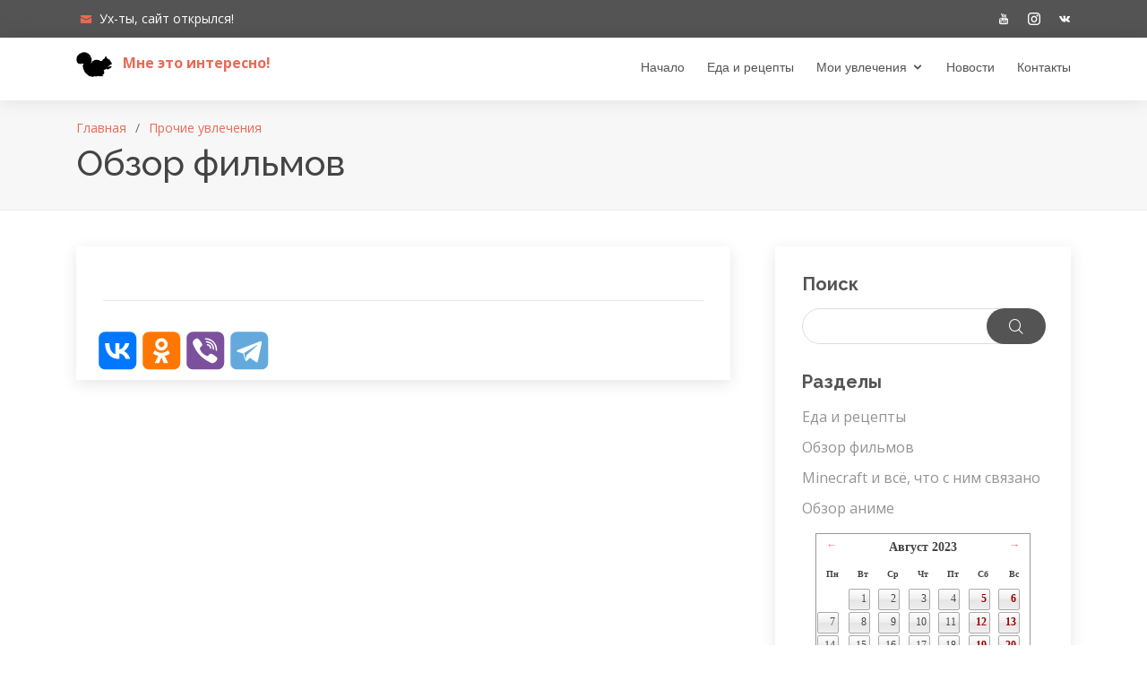

--- FILE ---
content_type: text/html; charset=UTF-8
request_url: https://deva.maple4.ru/obzor-filmov/?action=refreshCalendar&month=8&year=2023
body_size: 6049
content:
<!DOCTYPE html>
<html lang="ru">

<head>
<!-- Global site tag (gtag.js) - Google Analytics -->
<script async src="https://www.googletagmanager.com/gtag/js?id=UA-122657171-4"></script>
<script>
  window.dataLayer = window.dataLayer || [];
  function gtag(){ dataLayer.push(arguments);}
  gtag('js', new Date());

  gtag('config', 'UA-122657171-4');
</script>



<link rel="canonical" href="https://deva.maple4.ru/obzor-filmov/" />
<meta name="robots" content="index, follow">
<meta name="description" content="">
<meta name="author" content=""/>
<meta name="language" content="Russian">


<meta property="og:url" content="https://deva.maple4.ru/obzor-filmov/">
<meta property="og:type" content="article">
<meta property="og:title" content="Обзор фильмов">
<meta property="og:image" content="https://deva.maple4.ru/assets/img/apple-touch-icon.png">
<meta property="og:description" content="">
<meta property="og:site_name" content="Мне это интересно!">
<meta property="og:locale" content="ru_RU">

<meta property="vk:image" content="https://deva.maple4.ru/assets/img/apple-touch-icon.png" /> 

<meta name="twitter:card" content="summary">
<meta name="twitter:site" content="https://deva.maple4.ru/">
<meta name="twitter:creator" content="">
<meta name="twitter:url" content="https://deva.maple4.ru/obzor-filmov/">
<meta name="twitter:title" content="Обзор фильмов">
<meta name="twitter:description" content="">
<meta name="twitter:image" content="https://deva.maple4.ru/assets/img/apple-touch-icon.png">


  <meta charset="utf-8">
  <meta content="width=device-width, initial-scale=1.0" name="viewport">
    <base href="https://deva.maple4.ru/">
  <title>Обзор фильмов</title>

  <meta content="" name="keywords">

  <!-- Favicons -->
  <link href="assets/img/favicon.png" rel="icon">
  <link href="assets/img/apple-touch-icon.png" rel="apple-touch-icon">

  <!-- Google Fonts -->
  <link href="https://fonts.googleapis.com/css?family=Open+Sans:300,300i,400,400i,600,600i,700,700i|Raleway:300,300i,400,400i,500,500i,600,600i,700,700i|Poppins:300,300i,400,400i,500,500i,600,600i,700,700i" rel="stylesheet">

  <!-- Vendor CSS Files -->
  <link href="assets/vendor/bootstrap/css/bootstrap.min.css" rel="stylesheet">
  <link href="assets/vendor/icofont/icofont.min.css" rel="stylesheet">
  <link href="assets/vendor/boxicons/css/boxicons.min.css" rel="stylesheet">
  <link href="assets/vendor/animate.css/animate.min.css" rel="stylesheet">
  <link href="assets/vendor/owl.carousel/assets/owl.carousel.min.css" rel="stylesheet">
  <link href="assets/vendor/venobox/venobox.css" rel="stylesheet">

  <!-- Template Main CSS File -->
  <link href="assets/css/style.css" rel="stylesheet">

<style>
.ya-share2__list {
  transform: translate(33%, 33%) scale(1.75);
}
</style>

  <!--<script src="https://vk.com/js/api/openapi.js?168" type="text/javascript"></script> -->

<script type="text/javascript">mvtForms2Config = {"actionUrl":"\/assets\/components\/mvtforms2\/action.php","assetsUrl":"\/assets\/components\/mvtforms2\/"};</script>
<link rel="stylesheet" href="/assets/components/mvtforms2/css/web/default.css?v=2.0.2" type="text/css" />

            <script type="text/javascript">
		!window.jQuery && document.write('<script src="/assets/components/mvtforms2/js/web/jquery-3.4.1.min.js"><\/script>');
            </script>
<script type="text/javascript">if (typeof TicketsConfig == "undefined")  {TicketsConfig={"ctx":"web","jsUrl":"\/assets\/components\/tickets\/js\/web\/","cssUrl":"\/assets\/components\/tickets\/css\/web\/","actionUrl":"\/assets\/components\/tickets\/action.php","close_all_message":"\u0437\u0430\u043a\u0440\u044b\u0442\u044c \u0432\u0441\u0435","tpanel":0,"enable_editor":1};} else {MergeConfig={"ctx":"web","jsUrl":"\/assets\/components\/tickets\/js\/web\/","cssUrl":"\/assets\/components\/tickets\/css\/web\/","actionUrl":"\/assets\/components\/tickets\/action.php","close_all_message":"\u0437\u0430\u043a\u0440\u044b\u0442\u044c \u0432\u0441\u0435","tpanel":0,"enable_editor":1}; for (var attrname in MergeConfig) { TicketsConfig[attrname] = MergeConfig[attrname]; }}</script>
<script type="text/javascript">TicketsConfig.editor={ticket: {onTab: {keepDefault:false, replaceWith:"	"},
        markupSet: [
            {name:"Bold", className: "btn-bold", key:"B", openWith:"<b>", closeWith:"</b>" },
            {name:"Italic", className: "btn-italic", key:"I", openWith:"<i>", closeWith:"</i>"  },
            {name:"Underline", className: "btn-underline", key:"U", openWith:"<u>", closeWith:"</u>" },
            {name:"Stroke through", className: "btn-stroke", key:"S", openWith:"<s>", closeWith:"</s>" },
            {separator:"---------------" },
            {name:"Bulleted List", className: "btn-bulleted", openWith:"	<li>", closeWith:"</li>", multiline:true, openBlockWith:"<ul>\n", closeBlockWith:"\n</ul>"},
            {name:"Numeric List", className: "btn-numeric", openWith:"	<li>", closeWith:"</li>", multiline:true, openBlockWith:"<ol>\n", closeBlockWith:"\n</ol>"},
            {separator:"---------------" },
            {name:"Quote", className: "btn-quote", openWith:"<blockquote>", closeWith:"</blockquote>"},
            {name:"Code", className: "btn-code", openWith:"<code>", closeWith:"</code>"},
            {name:"Link", className: "btn-link", openWith:"<a href=\"[![Link:!:http://]!]\">", closeWith:"</a>" },
            {name:"Picture", className: "btn-picture", replaceWith:"<img src=\"[![Source:!:http://]!]\" />" },
            {separator:"---------------" },
            {name:"Cut", className: "btn-cut", openWith:"<cut/>" }
        ]},comment: {onTab: {keepDefault:false, replaceWith:"	"},
        markupSet: [
            {name:"Bold", className: "btn-bold", key:"B", openWith:"<b>", closeWith:"</b>" },
            {name:"Italic", className: "btn-italic", key:"I", openWith:"<i>", closeWith:"</i>"  },
            {name:"Underline", className: "btn-underline", key:"U", openWith:"<u>", closeWith:"</u>" },
            {name:"Stroke through", className: "btn-stroke", key:"S", openWith:"<s>", closeWith:"</s>" },
            {separator:"---------------" },
            {name:"Quote", className: "btn-quote", openWith:"<blockquote>", closeWith:"</blockquote>"},
            {name:"Code", className: "btn-code", openWith:"<code>", closeWith:"</code>"},
            {name:"Link", className: "btn-link", openWith:"<a href=\"[![Link:!:http://]!]\">", closeWith:"</a>" },
            {name:"Picture", className: "btn-picture", replaceWith:"<img src=\"[![Source:!:http://]!]\" />" }
        ]}};</script>
<link rel="stylesheet" href="/assets/components/tickets/js/web/editor/editor.css" type="text/css" />
<link rel="stylesheet" href="/assets/components/tickets/css/web/default.css" type="text/css" />
<link type="text/css" rel="stylesheet" href="/assets/components/eventscalendar2/css/default.css"/>
<script type="text/javascript" src="/assets/components/eventscalendar2/js/eventscalendar2.js"></script>
<link rel="stylesheet" href="/assets/components/pdotools/css/pdopage.min.css" type="text/css" />
<script type="text/javascript">pdoPage = {callbacks: {}, keys: {}, configs: {}};</script>
<link rel="canonical" href="https://deva.maple4.ru/obzor-filmov/"/>
</head>

<body>

  <!-- ======= Top Bar ======= -->
  <section id="topbar" class="d-none d-lg-block">
    <div class="container d-flex">
      <div class="contact-info mr-auto">
        <i class="icofont-envelope"></i>
        <a href="https://deva.maple4.ru/novosti/uh-ty-sayt-otkrylsya.html" title="Отличная новость - это всё же случилось.">Ух-ты, сайт открылся!</a>

        
        
      </div>
      <div class="social-links">
        <a href="https://www.youtube.com/channel/UChKZujSe4O8Qrj1gq-wRz6g" class="youtube"><i class="icofont-youtube"></i></a>
        <a href="https://www.youtube.com/channel/UChKZujSe4O8Qrj1gq-wRz6g" class="instagram"><i class="icofont-instagram"></i></a>
        <a href="https://www.youtube.com/channel/UChKZujSe4O8Qrj1gq-wRz6g" class="vk"><i class="icofont-vk"></i></a>
      </div>
    </div>
  </section>

  <!-- ======= Header ======= -->
  <header id="header">
    <div class="container d-flex">

      <div class="logo mr-auto">
        <p class="text-light"><a href="/"><img src="assets/img/belkamneetointeresno.jpg"/>&nbsp;&nbsp;&nbsp;<span><b>Мне это интересно!</b></span></a></p>
        <!-- Uncomment below if you prefer to use an image logo -->
        <!-- <a href="index.html"><img src="assets/img/logo.png" alt="" class="img-fluid"></a>-->
      </div>

      <nav class="nav-menu d-none d-lg-block">
        <ul>
          <li><a href="/">Начало</a></li>
          <li><a href="https://deva.maple4.ru/recepts/">Еда и рецепты</a></li>

          <li class="drop-down"><a href="https://deva.maple4.ru/prochie-uvlecheniya.html">Мои увлечения</a>
            <ul>
              <li class='active'><a href="https://deva.maple4.ru/obzor-filmov/">Обзор фильмов</a></li>
              <li><a href="https://deva.maple4.ru/minecraft/">Майнкрафт</a></li>
              <li><a href="https://deva.maple4.ru/obzor-anime/">Обзор Аниме</a></li>


              <!--<li class="drop-down"><a href="#">Drop Down 2</a>
                <ul>
                  <li><a href="#">Deep Drop Down 1</a></li>
                  <li><a href="#">Deep Drop Down 2</a></li>
                  <li><a href="#">Deep Drop Down 3</a></li>
                  <li><a href="#">Deep Drop Down 4</a></li>
                  <li><a href="#">Deep Drop Down 5</a></li>
                </ul>-->
              </li>
            </ul>
          </li>


          <li><a href="https://deva.maple4.ru/novosti/">Новости</a></li>
          <li><a href="https://deva.maple4.ru/contacts.html">Контакты</a></li>

        </ul>
      </nav><!-- .nav-menu -->

    </div>
  </header><!-- End Header -->







              <main id="main">

        <!-- ======= Breadcrumbs ======= -->
    <section id="breadcrumbs" class="breadcrumbs">
      <div class="container">




<ol>
                    <li><a title="Главная" href="https://deva.maple4.ru/">Главная</a></li>
<li><a title="Прочие увлечения" href="https://deva.maple4.ru/prochie-uvlecheniya.html">Прочие увлечения</a></li>
</ol>
        <h1>Обзор фильмов</h1>

      </div>
    </section><!-- End Breadcrumbs -->

    <!-- ======= Blog Section ======= -->
    <section id="blog" class="blog">
      <div class="container">

        <div class="row">

          <div class="col-lg-8 entries">

            <article class="entry entry-single">

              <div class="entry-img">
                <img src="" alt="" title="Обзор фильмов" class="img-fluid">
              </div>


            







              <div class="entry-content">
                
<!--
<script type="text/javascript">
  VK.init({
    apiId: 7734158,
    onlyWidgets: true
  });
</script>

<div id="vk_comments"></div>
<script type="text/javascript">
 VK.Widgets.Comments('vk_comments');
</script>
-->


              </div>
            <div id="page">
    <div class="rows">



           
</div>
    <ul class="pagination"></ul>
</div>








        
              <div class="entry-footer clearfix">
                
                <div>
<br>
<script src="https://yastatic.net/es5-shims/0.0.2/es5-shims.min.js" async="async"></script>
<script src="https://yastatic.net/share2/share.js" async="async"></script>
<div class="ya-share2" data-services="vkontakte,facebook,odnoklassniki,viber,telegram"></div>


                </div>

              </div>






            </article><!-- End blog entry -->



            

          </div><!-- End blog entries list -->

          <div class="col-lg-4">

            <div class="sidebar">

              <h3 class="sidebar-title">Поиск</h3>
              
              <div class="sidebar-item search-form">


                <form action="https://deva.maple4.ru/rezultat-poiska.html" method="get">
                  <input type="text" name="search" id="search" value="">
                  <input type="hidden" name="id" value="18" />
                  <button type="submit" value="sisea.search"><i class="icofont-search"></i></button>
                </form>




              </div><!-- End sidebar search formn-->

              <h3 class="sidebar-title">Разделы</h3>
              <div class="sidebar-item categories">
                <ul>
                  <li><a href="https://deva.maple4.ru/recepts/">Еда и рецепты</a></li>
                  <li><a href="https://deva.maple4.ru/obzor-filmov/">Обзор фильмов</a></li>
                  <li><a href="https://deva.maple4.ru/minecraft/">Minecraft и всё, что с ним связано</a></li>
                  <li><a href="https://deva.maple4.ru/obzor-anime/">Обзор аниме</a></li>
                </ul>

<div id='Calendar'>
	<table class="calendar"><tr>
	<td class="prev"><a href="obzor-filmov/?action=refreshCalendar&month=7&year=2023">&larr;</a></td>
	<td class="month" colspan="5" style="text-align:center;"><strong>Август 2023</strong></td>
	<td class="next"><a href="obzor-filmov/?action=refreshCalendar&month=9&year=2023">&rarr;</a></td>
</tr><tr><th class="dow">Пн</th><th class="dow">Вт</th><th class="dow">Ср</th><th class="dow">Чт</th><th class="dow">Пт</th><th class="dow">Сб</th><th class="dow">Вс</th></tr><tr><td class="emptyday">&nbsp;</td><td class="cell workday noevent" id="calendar_id_1" data-fulldate="2023-8-1">
	<div class="date">1</div>
	<div class="event"></div>
</td><td class="cell workday noevent" id="calendar_id_2" data-fulldate="2023-8-2">
	<div class="date">2</div>
	<div class="event"></div>
</td><td class="cell workday noevent" id="calendar_id_3" data-fulldate="2023-8-3">
	<div class="date">3</div>
	<div class="event"></div>
</td><td class="cell workday noevent" id="calendar_id_4" data-fulldate="2023-8-4">
	<div class="date">4</div>
	<div class="event"></div>
</td><td class="cell weekend noevent" id="calendar_id_5" data-fulldate="2023-8-5">
	<div class="date">5</div>
	<div class="event"></div>
</td><td class="cell weekend noevent" id="calendar_id_6" data-fulldate="2023-8-6">
	<div class="date">6</div>
	<div class="event"></div>
</td></tr><tr><td class="cell workday noevent" id="calendar_id_7" data-fulldate="2023-8-7">
	<div class="date">7</div>
	<div class="event"></div>
</td><td class="cell workday noevent" id="calendar_id_8" data-fulldate="2023-8-8">
	<div class="date">8</div>
	<div class="event"></div>
</td><td class="cell workday noevent" id="calendar_id_9" data-fulldate="2023-8-9">
	<div class="date">9</div>
	<div class="event"></div>
</td><td class="cell workday noevent" id="calendar_id_10" data-fulldate="2023-8-10">
	<div class="date">10</div>
	<div class="event"></div>
</td><td class="cell workday noevent" id="calendar_id_11" data-fulldate="2023-8-11">
	<div class="date">11</div>
	<div class="event"></div>
</td><td class="cell weekend noevent" id="calendar_id_12" data-fulldate="2023-8-12">
	<div class="date">12</div>
	<div class="event"></div>
</td><td class="cell weekend noevent" id="calendar_id_13" data-fulldate="2023-8-13">
	<div class="date">13</div>
	<div class="event"></div>
</td></tr><tr><td class="cell workday noevent" id="calendar_id_14" data-fulldate="2023-8-14">
	<div class="date">14</div>
	<div class="event"></div>
</td><td class="cell workday noevent" id="calendar_id_15" data-fulldate="2023-8-15">
	<div class="date">15</div>
	<div class="event"></div>
</td><td class="cell workday noevent" id="calendar_id_16" data-fulldate="2023-8-16">
	<div class="date">16</div>
	<div class="event"></div>
</td><td class="cell workday noevent" id="calendar_id_17" data-fulldate="2023-8-17">
	<div class="date">17</div>
	<div class="event"></div>
</td><td class="cell workday noevent" id="calendar_id_18" data-fulldate="2023-8-18">
	<div class="date">18</div>
	<div class="event"></div>
</td><td class="cell weekend noevent" id="calendar_id_19" data-fulldate="2023-8-19">
	<div class="date">19</div>
	<div class="event"></div>
</td><td class="cell weekend noevent" id="calendar_id_20" data-fulldate="2023-8-20">
	<div class="date">20</div>
	<div class="event"></div>
</td></tr><tr><td class="cell workday noevent" id="calendar_id_21" data-fulldate="2023-8-21">
	<div class="date">21</div>
	<div class="event"></div>
</td><td class="cell workday noevent" id="calendar_id_22" data-fulldate="2023-8-22">
	<div class="date">22</div>
	<div class="event"></div>
</td><td class="cell workday noevent" id="calendar_id_23" data-fulldate="2023-8-23">
	<div class="date">23</div>
	<div class="event"></div>
</td><td class="cell workday noevent" id="calendar_id_24" data-fulldate="2023-8-24">
	<div class="date">24</div>
	<div class="event"></div>
</td><td class="cell workday noevent" id="calendar_id_25" data-fulldate="2023-8-25">
	<div class="date">25</div>
	<div class="event"></div>
</td><td class="cell weekend noevent" id="calendar_id_26" data-fulldate="2023-8-26">
	<div class="date">26</div>
	<div class="event"></div>
</td><td class="cell weekend noevent" id="calendar_id_27" data-fulldate="2023-8-27">
	<div class="date">27</div>
	<div class="event"></div>
</td></tr><tr><td class="cell workday noevent" id="calendar_id_28" data-fulldate="2023-8-28">
	<div class="date">28</div>
	<div class="event"></div>
</td><td class="cell workday noevent" id="calendar_id_29" data-fulldate="2023-8-29">
	<div class="date">29</div>
	<div class="event"></div>
</td><td class="cell workday noevent" id="calendar_id_30" data-fulldate="2023-8-30">
	<div class="date">30</div>
	<div class="event"></div>
</td><td class="cell workday noevent" id="calendar_id_31" data-fulldate="2023-8-31">
	<div class="date">31</div>
	<div class="event"></div>
</td><td class="emptyday">&nbsp;</td><td class="emptyday">&nbsp;</td><td class="emptyday">&nbsp;</td></tr></table>
	<div class='cover'></div>
</div>



            </div>





              <h3 class="sidebar-title">Теги</h3>

<div class="sidebar-item tags">
                <ul>
<li class="tl-tag tl-tag-weight5"><a href="stati-po-tegam.html?tag=%D0%A0%D0%B5%D1%86%D0%B5%D0%BF%D1%82&amp;key=tags">Рецепт</a> (3)</li>
<li class="tl-tag tl-tag-weight2"><a href="stati-po-tegam.html?tag=%D0%9A%D0%B0%D1%80%D1%82%D0%BE%D1%88%D0%BA%D0%B0&amp;key=tags">Картошка</a> (1)</li>
<li class="tl-tag tl-tag-weight2"><a href="stati-po-tegam.html?tag=%D0%9A%D0%B0%D0%B1%D0%B0%D1%87%D0%BA%D0%B8&amp;key=tags">Кабачки</a> (1)</li>
<li class="tl-tag tl-tag-weight2"><a href="stati-po-tegam.html?tag=%D0%9E%D0%B1%D0%B7%D0%BE%D1%80&amp;key=tags">Обзор</a> (1)</li>
<li class="tl-tag tl-tag-weight2"><a href="stati-po-tegam.html?tag=%D0%90%D0%BD%D0%B8%D0%BC%D0%B5&amp;key=tags">Аниме</a> (1)</li>
<li class="tl-tag tl-tag-weight2"><a href="stati-po-tegam.html?tag=%D0%91%D0%BB%D0%B8%D0%BD%D1%8B&amp;key=tags">Блины</a> (1)</li>   
        </ul> 
             
  </div>








<!--              <div class="sidebar-item tags">
                <ul>
                  <li><a href="#">App</a></li>
                  <li><a href="#">IT</a></li>
                  <li><a href="#">Business</a></li>
                  <li><a href="#">Business</a></li>
                  <li><a href="#">Mac</a></li>
                  <li><a href="#">Design</a></li>
                  <li><a href="#">Office</a></li>
                  <li><a href="#">Creative</a></li>
                  <li><a href="#">Studio</a></li>
                  <li><a href="#">Smart</a></li>
                  <li><a href="#">Tips</a></li>
                  <li><a href="#">Marketing</a></li>
                </ul> 
             
              </div>--><!-- End sidebar tags-->

            </div><!-- End sidebar -->

          </div><!-- End blog sidebar -->

        </div>

      </div>
    </section><!-- End Blog Section -->

  </main><!-- End #main -->    




  <!-- ======= Footer ======= -->
  <footer id="footer">



    <div class="footer-top">
      <div class="container">
        <div class="row">

          <div class="col-lg-3 col-md-6 footer-links">
            <h4>Еда и рецепты</h4>
            <ul>

<li><i class="bx bx-chevron-right"></i> <a href="https://deva.maple4.ru/recepts/15-kabachkovye-bliny.html" title="Вкусный рецепт от бабушки.">Кабачковые блины</a></li>
<li><i class="bx bx-chevron-right"></i> <a href="https://deva.maple4.ru/recepts/blinchiki.html" title="Вкусный рецепт блинчиков.">Блинчики</a></li>
<li><i class="bx bx-chevron-right"></i> <a href="https://deva.maple4.ru/recepts/12-zharenaya-kartoshka.html" title="Старинный рецепт прожарки, ему более тысячи лет!">Жареная картошка</a></li>
              <li><i class="bx bx-chevron-right"></i> <a href="https://deva.maple4.ru/recepts/">Открыть весь список</a></li>
            </ul>
          </div>

          <div class="col-lg-3 col-md-6 footer-links">
            <h4>Обзор фильмов</h4>
            <ul>

              <li><i class="bx bx-chevron-right"></i> <a href="https://deva.maple4.ru/obzor-filmov/">Открыть весь список</a></li>
            </ul>
          </div>

          <div class="col-lg-3 col-md-6 footer-links">
            <h4>Minecraft</h4>
            <ul>

              <li><i class="bx bx-chevron-right"></i> <a href="https://deva.maple4.ru/minecraft/">Открыть весь список</a></li>
            </ul>


          </div>

          <div class="col-lg-3 col-md-6 footer-links">
            <h4>Обзор аниме</h4>
            <ul>
<li><i class="bx bx-chevron-right"></i> <a href="https://deva.maple4.ru/obzor-anime/21-hodyachiy-zamok.html" title="Лучший фильм!">Ходячий замок</a></li>
              <li><i class="bx bx-chevron-right"></i> <a href="https://deva.maple4.ru/obzor-anime/">Открыть весь список</a></li>
            </ul>

            <div class="social-links mt-3">
<a href="https://www.youtube.com/channel/UChKZujSe4O8Qrj1gq-wRz6g" class="youtube"><i class="bx bxl-youtube"></i></a>
<a href="https://www.youtube.com/channel/UChKZujSe4O8Qrj1gq-wRz6g" class="instagram"><i class="bx bxl-instagram"></i></a>
<a href="https://www.youtube.com/channel/UChKZujSe4O8Qrj1gq-wRz6g" class="vk"><i class="bx bxl-vk"></i></a>            
            </div>
          </div>

        </div>
      </div>
    </div>

    <div class="container">
      <div class="copyright">
        &copy;  <strong><span>&nbsp;&nbsp;&nbsp;maple4</span></strong> 
      </div>
      <div class="credits">
        Поддержка проекта на сайте &nbsp;&nbsp;&nbsp; <a href="https://page.maple4.ru/">page.maple4.ru</a>
      
      
<!-- Yandex.Metrika informer -->
<a href="https://metrika.yandex.ru/stat/?id=66174499&amp;from=informer"
target="_blank" rel="nofollow"><img src="https://informer.yandex.ru/informer/66174499/3_1_FFFFFFFF_EFEFEFFF_0_uniques"
style="width:88px; height:31px; border:0;" alt="Яндекс.Метрика" title="Яндекс.Метрика: данные за сегодня (просмотры, визиты и уникальные посетители)" class="ym-advanced-informer" data-cid="66174499" data-lang="ru" /></a>
<!-- /Yandex.Metrika informer -->

<!-- Yandex.Metrika counter -->
<script type="text/javascript" >
   (function(m,e,t,r,i,k,a){ m[i]=m[i]||function(){ (m[i].a=m[i].a||[]).push(arguments)};
   m[i].l=1*new Date();k=e.createElement(t),a=e.getElementsByTagName(t)[0],k.async=1,k.src=r,a.parentNode.insertBefore(k,a)})
   (window, document, "script", "https://mc.yandex.ru/metrika/tag.js", "ym");

   ym(66174499, "init", {
        clickmap:true,
        trackLinks:true,
        accurateTrackBounce:true
   });
</script>
<noscript><div><img src="https://mc.yandex.ru/watch/66174499" style="position:absolute; left:-9999px;" alt="" /></div></noscript>
<!-- /Yandex.Metrika counter -->
            
      
      
      
      
      
      </div>
    </div>
  </footer><!-- End Footer -->

  <a href="#" class="back-to-top"><i class="icofont-simple-up"></i></a>

  <!-- Vendor JS Files -->
  <script src="assets/vendor/jquery/jquery.min.js"></script>
  <script src="assets/vendor/bootstrap/js/bootstrap.bundle.min.js"></script>
  <script src="assets/vendor/jquery.easing/jquery.easing.min.js"></script>
  <script src="assets/vendor/php-email-form/validate.js"></script>
  <script src="assets/vendor/jquery-sticky/jquery.sticky.js"></script>
  <script src="assets/vendor/owl.carousel/owl.carousel.min.js"></script>
  <script src="assets/vendor/waypoints/jquery.waypoints.min.js"></script>
  <script src="assets/vendor/counterup/counterup.min.js"></script>
  <script src="assets/vendor/isotope-layout/isotope.pkgd.min.js"></script>
  <script src="assets/vendor/venobox/venobox.min.js"></script>

  <!-- Template Main JS File -->
  <script src="assets/js/main.js"></script>

<script type="text/javascript" src="/assets/components/mvtforms2/js/web/mvtforms2.min.js?v=2.0.2"></script>
<script type="text/javascript" src="/assets/components/tickets/js/web/editor/jquery.markitup.js"></script>
<script type="text/javascript" src="/assets/components/tickets/js/web/default.js"></script>
<script type="text/javascript" src="/assets/components/pdotools/js/pdopage.min.js"></script>
<script type="text/javascript">pdoPage.initialize({"wrapper":"#pdopage","rows":"#pdopage .rows","pagination":"#pdopage .pagination","link":"#pdopage .pagination a","more":"#pdopage .btn-more","moreTpl":"<button class=\"btn btn-primary btn-more\">\u0417\u0430\u0433\u0440\u0443\u0437\u0438\u0442\u044c \u0435\u0449\u0435<\/button>","mode":"button","history":0,"pageVarKey":"page","pageLimit":"5","assetsUrl":"\/assets\/components\/pdotools\/","connectorUrl":"\/assets\/components\/pdotools\/connector.php","pageId":8,"hash":"2e1957ef22ffc722b13cb2eff38f53fe0f776456","scrollTop":true});</script>
</body>

</html>

--- FILE ---
content_type: text/css
request_url: https://deva.maple4.ru/assets/components/mvtforms2/css/web/default.css?v=2.0.2
body_size: 511
content:
/*.MultiFile-applied {
    position: absolute;
    -moz-opacity: 0;
    filter: alpha(opacity=0);
    opacity: 0;
    cursor: pointer;
        top: 73px;
    height: 27px;
    width: 100%;
}*/
.mvtf-file-cover {
    cursor: pointer;
    background: #3ebf3e;
    padding: 3px 5px;
    color: #fff;
}
.is-invalid-group {
    color: #d9534f;
}

.form-check-input.is-invalid~.form-check-label, .was-validated .form-check-input:invalid~.form-check-label {
    color: #222;
}

.raitings {
    font-size: 14px;
    max-width: 350px;
    width: 100%;
    margin-top: 10px;
}

.raitings ul {
    list-style: none;
}

.raitings li {
    margin-bottom: 5px;
    list-style: none;
    padding-left: 0;
    display: -webkit-box;
    display: -ms-flexbox;
    display: flex;
    -webkit-box-align: center;
    -ms-flex-align: center;
    align-items: center;
    -webkit-box-pack: start;
    -ms-flex-pack: start;
    justify-content: flex-start;
}

.raitings li .star-active:before, .raitings li .star-default:before {
    content: "★ ";
    font-style: normal;
    font-size: 20px;
    line-height: 1;
}

.raitings li .title__service {
    display: block;
    -ms-flex-preferred-size: 65%;
    flex-basis: 65%;
    border-bottom: 1px dotted;
    border-color: #ccc;
}

.raitings li .stars {
    color: #fc4c7a;
}

.stars {
    position: relative;
    float: right;
}

.raitings li .star-default {
    color: #eee;
}



--- FILE ---
content_type: text/css
request_url: https://deva.maple4.ru/assets/components/eventscalendar2/css/default.css
body_size: 1266
content:
#Calendar .calendar {
	background: #FFFFFF;
	font: normal 12px Tahoma;
	width: 240px;
	margin: auto;
	border-spacing: 4 !important;
	border: 1px solid #999999;
	-webkit-border-radius: 4px !important;
	-moz-border-radius: 4px !important;
	border-radius: 4px !important;
}
#Calendar .date {
	border: 1px solid #AAA; 
	padding: 3px; 
	width: 24px; 
	height: 24px;
	-webkit-border-radius: 2px;
	-moz-border-radius: 2px;
	border-radius: 2px;
	text-shadow: 0px 1px 1px #FFFFFF;
	filter: dropshadow(color=#FFFFFF, offx=0, offy=1); 
}
#Calendar .date:hover {
	border: 1px solid #555555;
}
#Calendar .noevent .date:hover {
	background: #efefef; /* Old browsers */
	background: -moz-linear-gradient(top,  #efefef 0%, #dedede 50%, #cecece 51%, #ededed 100%); /* FF3.6+ */
	background: -webkit-gradient(linear, left top, left bottom, color-stop(0%,#efefef), color-stop(50%,#dedede), color-stop(51%,#cecece), color-stop(100%,#ededed)); /* Chrome,Safari4+ */
	background: -webkit-linear-gradient(top,  #efefef 0%,#dedede 50%,#cecece 51%,#ededed 100%); /* Chrome10+,Safari5.1+ */
	background: -o-linear-gradient(top,  #efefef 0%,#dedede 50%,#cecece 51%,#ededed 100%); /* Opera 11.10+ */
	background: -ms-linear-gradient(top,  #efefef 0%,#dedede 50%,#cecece 51%,#ededed 100%); /* IE10+ */
	background: linear-gradient(top,  #efefef 0%,#dedede 50%,#cecece 51%,#ededed 100%); /* W3C */
}
#Calendar .head {
	background: #efefef; /* Old browsers */
	background: -moz-linear-gradient(top,  #efefef 0%, #dedede 50%, #cecece 51%, #ededed 100%); /* FF3.6+ */
	background: -webkit-gradient(linear, left top, left bottom, color-stop(0%,#efefef), color-stop(50%,#dedede), color-stop(51%,#cecece), color-stop(100%,#ededed)); /* Chrome,Safari4+ */
	background: -webkit-linear-gradient(top,  #efefef 0%,#dedede 50%,#cecece 51%,#ededed 100%); /* Chrome10+,Safari5.1+ */
	background: -o-linear-gradient(top,  #efefef 0%,#dedede 50%,#cecece 51%,#ededed 100%); /* Opera 11.10+ */
	background: -ms-linear-gradient(top,  #efefef 0%,#dedede 50%,#cecece 51%,#ededed 100%); /* IE10+ */
	background: linear-gradient(top,  #efefef 0%,#dedede 50%,#cecece 51%,#ededed 100%); /* W3C */
	border: 1px solid #999999;
}
#Calendar .month {
	height: 30px; 
	font-size: 1.2em;
}
#Calendar .month,
#Calendar .dow {
	text-align: center; 
	font-weight: bold;
}
#Calendar .dow {
	font-size: 0.8em;
	padding: 10px;
}
#Calendar .workday,
#Calendar .weekend {
	text-align: right;
}

#Calendar .weekend {
	color: #990000;
	font-weight: bold;
}
#Calendar .emptyday {}
#Calendar .today .date {
	background: #e4f5fc; /* Old browsers */
	background: -moz-linear-gradient(top,  #e4f5fc 0%, #bfe8f9 50%, #9fd8ef 51%, #2ab0ed 100%); /* FF3.6+ */
	background: -webkit-gradient(linear, left top, left bottom, color-stop(0%,#e4f5fc), color-stop(50%,#bfe8f9), color-stop(51%,#9fd8ef), color-stop(100%,#2ab0ed)); /* Chrome,Safari4+ */
	background: -webkit-linear-gradient(top,  #e4f5fc 0%,#bfe8f9 50%,#9fd8ef 51%,#2ab0ed 100%); /* Chrome10+,Safari5.1+ */
	background: -o-linear-gradient(top,  #e4f5fc 0%,#bfe8f9 50%,#9fd8ef 51%,#2ab0ed 100%); /* Opera 11.10+ */
	background: -ms-linear-gradient(top,  #e4f5fc 0%,#bfe8f9 50%,#9fd8ef 51%,#2ab0ed 100%); /* IE10+ */
	background: linear-gradient(top,  #e4f5fc 0%,#bfe8f9 50%,#9fd8ef 51%,#2ab0ed 100%); /* W3C */
	filter: progid:DXImageTransform.Microsoft.gradient( startColorstr='#e4f5fc', endColorstr='#2ab0ed',GradientType=0 ); /* IE6-8 */
	border: 1px solid #09C;
}
#Calendar .month,
#Calendar .prev,
#Calendar .next {
	font-weight: bold;
	cursor: pointer; 
	text-shadow: 0px 1px 1px #FFFFFF;
	filter: dropshadow(color=#FFFFFF, offx=0, offy=1);
}

#Calendar .month {
	border: none !important;
}
#Calendar .prev {
	float: left;
	padding: 5px;
}
#Calendar .next {
	float: right;
	padding: 5px;
}

#Calendar .prev a, .next a {
	padding: 3px 6px;
	text-decoration: none;
}
#Calendar .prev a:hover, .next a:hover {
	text-decoration: none;
	-webkit-border-radius: 2px;
	-moz-border-radius: 2px;
	border-radius: 2px;
	border: 1px solid #AAA;
	padding: 2px 5px;
}

#Calendar .noevent .date {	
	background: #fefefe; /* Old browsers */
	background: -moz-linear-gradient(top,  #fefefe 0%, #eeeeee 50%, #e5e5e5 51%, #efefef 100%); /* FF3.6+ */
	background: -webkit-gradient(linear, left top, left bottom, color-stop(0%,#fefefe), color-stop(50%,#eeeeee), color-stop(51%,#e5e5e5), color-stop(100%,#efefef)); /* Chrome,Safari4+ */
	background: -webkit-linear-gradient(top,  #fefefe 0%,#eeeeee 50%,#e5e5e5 51%,#efefef 100%); /* Chrome10+,Safari5.1+ */
	background: -o-linear-gradient(top,  #fefefe 0%,#eeeeee 50%,#e5e5e5 51%,#efefef 100%); /* Opera 11.10+ */
	background: -ms-linear-gradient(top,  #fefefe 0%,#eeeeee 50%,#e5e5e5 51%,#efefef 100%); /* IE10+ */
	background: linear-gradient(top,  #fefefe 0%,#eeeeee 50%,#e5e5e5 51%,#efefef 100%); /* W3C */
	filter: progid:DXImageTransform.Microsoft.gradient( startColorstr='#fefefe', endColorstr='#efefef',GradientType=0 ); /* IE6-8 */
}
#Calendar .isevent .date {
	color: #060 !important; 
	font-weight: bold; 
	cursor: pointer; 
	background: #e6f0a3; /* Old browsers */
	background: -moz-linear-gradient(top,  #e6f0a3 0%, #d2e638 50%, #c3d825 51%, #dbf043 100%); /* FF3.6+ */
	background: -webkit-gradient(linear, left top, left bottom, color-stop(0%,#e6f0a3), color-stop(50%,#d2e638), color-stop(51%,#c3d825), color-stop(100%,#dbf043)); /* Chrome,Safari4+ */
	background: -webkit-linear-gradient(top,  #e6f0a3 0%,#d2e638 50%,#c3d825 51%,#dbf043 100%); /* Chrome10+,Safari5.1+ */
	background: -o-linear-gradient(top,  #e6f0a3 0%,#d2e638 50%,#c3d825 51%,#dbf043 100%); /* Opera 11.10+ */
	background: -ms-linear-gradient(top,  #e6f0a3 0%,#d2e638 50%,#c3d825 51%,#dbf043 100%); /* IE10+ */
	background: linear-gradient(top,  #e6f0a3 0%,#d2e638 50%,#c3d825 51%,#dbf043 100%); /* W3C */
	filter: progid:DXImageTransform.Microsoft.gradient( startColorstr='#e6f0a3', endColorstr='#dbf043',GradientType=0 ); /* IE6-8 */
 }
#Calendar .event {
	text-align: left;
	position:absolute;
	z-index: 10;
	display: none;
	background: #ffffff; /* Old browsers */
	background: -moz-linear-gradient(top,  #ffffff 0%, #e5e5e5 100%); /* FF3.6+ */
	background: -webkit-gradient(linear, left top, left bottom, color-stop(0%,#ffffff), color-stop(100%,#e5e5e5)); /* Chrome,Safari4+ */
	background: -webkit-linear-gradient(top,  #ffffff 0%,#e5e5e5 100%); /* Chrome10+,Safari5.1+ */
	background: -o-linear-gradient(top,  #ffffff 0%,#e5e5e5 100%); /* Opera 11.10+ */
	background: -ms-linear-gradient(top,  #ffffff 0%,#e5e5e5 100%); /* IE10+ */
	background: linear-gradient(top,  #ffffff 0%,#e5e5e5 100%); /* W3C */
	filter: progid:DXImageTransform.Microsoft.gradient( startColorstr='#ffffff', endColorstr='#e5e5e5',GradientType=0 ); /* IE6-8 */
	border: 10px solid rgba(120, 120, 120, 50);
	-webkit-border-radius: 8px;
	-moz-border-radius: 8px;
	border-radius: 8px;
	padding: 10px;
	min-height: 50px;
	min-width: 200px;
	max-height: 150px;      
	max-width: 300px;
	margin: -10px 0 0 10px;
	overflow: auto;
}
#Calendar .event div {
	text-align: left;
	font-weight: normal;
}
#Calendar .event div .num {
	font-weight: bold;
	color: #333;
}
#Calendar .event div .eventdate {
	color: #333; 
}

#Calendar .cover {
	opacity: 0.1;
	position: relative;
	background: #fff;
	display: none;
	margin: auto;
	outline: 1px solid green;
}
